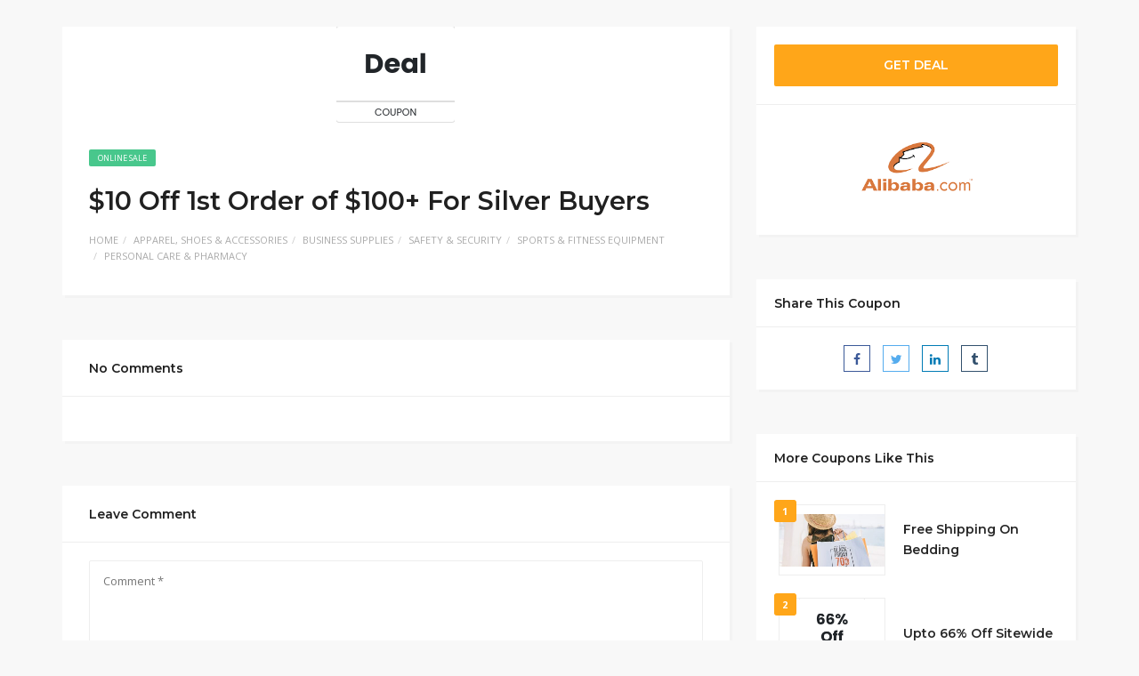

--- FILE ---
content_type: text/html; charset=UTF-8
request_url: https://shopondeals.co.uk/coupon/10-off-1st-order-of-100-for-silver-buyers/
body_size: 17142
content:
<!DOCTYPE html>
<html lang="en-GB" prefix="og: https://ogp.me/ns#">

	<head> <meta name="p:domain_verify" content="e34429fd4e77c3592a2118aaf1cc213f"/>
		<meta name='ir-site-verification-token' value='956925757'>
    
	
	<meta charset="UTF-8">
    <meta name="viewport" content="width=device-width, initial-scale=1, maximum-scale=1">
	
		<style>img:is([sizes="auto" i], [sizes^="auto," i]) { contain-intrinsic-size: 3000px 1500px }</style>
	
<!-- Search Engine Optimization by Rank Math - https://rankmath.com/ -->
<title>$10 Off 1st Order of $100+ For Silver Buyers - Shop on Deals</title>
<meta name="robots" content="follow, index, max-snippet:-1, max-video-preview:-1, max-image-preview:large"/>
<link rel="canonical" href="https://shopondeals.co.uk/coupon/10-off-1st-order-of-100-for-silver-buyers/" />
<meta property="og:locale" content="en_GB" />
<meta property="og:type" content="article" />
<meta property="og:title" content="$10 Off 1st Order of $100+ For Silver Buyers - Shop on Deals" />
<meta property="og:url" content="https://shopondeals.co.uk/coupon/10-off-1st-order-of-100-for-silver-buyers/" />
<meta property="og:site_name" content="Shop on Deals" />
<meta property="og:updated_time" content="2022-09-30T19:02:20+05:00" />
<meta name="twitter:card" content="summary_large_image" />
<meta name="twitter:title" content="$10 Off 1st Order of $100+ For Silver Buyers - Shop on Deals" />
<script type="application/ld+json" class="rank-math-schema">{"@context":"https://schema.org","@graph":[{"@type":"BreadcrumbList","@id":"https://shopondeals.co.uk/coupon/10-off-1st-order-of-100-for-silver-buyers/#breadcrumb","itemListElement":[{"@type":"ListItem","position":"1","item":{"@id":"https://shopondeals.co.uk","name":"Home"}},{"@type":"ListItem","position":"2","item":{"@id":"https://shopondeals.co.uk/coupon/","name":"Coupons"}},{"@type":"ListItem","position":"3","item":{"@id":"https://shopondeals.co.uk/coupon/10-off-1st-order-of-100-for-silver-buyers/","name":"$10 Off 1st Order of $100+ For Silver Buyers"}}]}]}</script>
<!-- /Rank Math WordPress SEO plugin -->

<link rel='dns-prefetch' href='//fonts.googleapis.com' />
<link rel='dns-prefetch' href='//www.googletagmanager.com' />
<link rel="alternate" type="application/rss+xml" title="Shop on Deals &raquo; Feed" href="https://shopondeals.co.uk/feed/" />
<link rel="alternate" type="application/rss+xml" title="Shop on Deals &raquo; Comments Feed" href="https://shopondeals.co.uk/comments/feed/" />
<link rel="alternate" type="application/rss+xml" title="Shop on Deals &raquo; $10 Off 1st Order of $100+ For Silver Buyers Comments Feed" href="https://shopondeals.co.uk/coupon/10-off-1st-order-of-100-for-silver-buyers/feed/" />
<script type="text/javascript">
/* <![CDATA[ */
window._wpemojiSettings = {"baseUrl":"https:\/\/s.w.org\/images\/core\/emoji\/15.1.0\/72x72\/","ext":".png","svgUrl":"https:\/\/s.w.org\/images\/core\/emoji\/15.1.0\/svg\/","svgExt":".svg","source":{"concatemoji":"https:\/\/shopondeals.co.uk\/wp-includes\/js\/wp-emoji-release.min.js?ver=6.8.1"}};
/*! This file is auto-generated */
!function(i,n){var o,s,e;function c(e){try{var t={supportTests:e,timestamp:(new Date).valueOf()};sessionStorage.setItem(o,JSON.stringify(t))}catch(e){}}function p(e,t,n){e.clearRect(0,0,e.canvas.width,e.canvas.height),e.fillText(t,0,0);var t=new Uint32Array(e.getImageData(0,0,e.canvas.width,e.canvas.height).data),r=(e.clearRect(0,0,e.canvas.width,e.canvas.height),e.fillText(n,0,0),new Uint32Array(e.getImageData(0,0,e.canvas.width,e.canvas.height).data));return t.every(function(e,t){return e===r[t]})}function u(e,t,n){switch(t){case"flag":return n(e,"\ud83c\udff3\ufe0f\u200d\u26a7\ufe0f","\ud83c\udff3\ufe0f\u200b\u26a7\ufe0f")?!1:!n(e,"\ud83c\uddfa\ud83c\uddf3","\ud83c\uddfa\u200b\ud83c\uddf3")&&!n(e,"\ud83c\udff4\udb40\udc67\udb40\udc62\udb40\udc65\udb40\udc6e\udb40\udc67\udb40\udc7f","\ud83c\udff4\u200b\udb40\udc67\u200b\udb40\udc62\u200b\udb40\udc65\u200b\udb40\udc6e\u200b\udb40\udc67\u200b\udb40\udc7f");case"emoji":return!n(e,"\ud83d\udc26\u200d\ud83d\udd25","\ud83d\udc26\u200b\ud83d\udd25")}return!1}function f(e,t,n){var r="undefined"!=typeof WorkerGlobalScope&&self instanceof WorkerGlobalScope?new OffscreenCanvas(300,150):i.createElement("canvas"),a=r.getContext("2d",{willReadFrequently:!0}),o=(a.textBaseline="top",a.font="600 32px Arial",{});return e.forEach(function(e){o[e]=t(a,e,n)}),o}function t(e){var t=i.createElement("script");t.src=e,t.defer=!0,i.head.appendChild(t)}"undefined"!=typeof Promise&&(o="wpEmojiSettingsSupports",s=["flag","emoji"],n.supports={everything:!0,everythingExceptFlag:!0},e=new Promise(function(e){i.addEventListener("DOMContentLoaded",e,{once:!0})}),new Promise(function(t){var n=function(){try{var e=JSON.parse(sessionStorage.getItem(o));if("object"==typeof e&&"number"==typeof e.timestamp&&(new Date).valueOf()<e.timestamp+604800&&"object"==typeof e.supportTests)return e.supportTests}catch(e){}return null}();if(!n){if("undefined"!=typeof Worker&&"undefined"!=typeof OffscreenCanvas&&"undefined"!=typeof URL&&URL.createObjectURL&&"undefined"!=typeof Blob)try{var e="postMessage("+f.toString()+"("+[JSON.stringify(s),u.toString(),p.toString()].join(",")+"));",r=new Blob([e],{type:"text/javascript"}),a=new Worker(URL.createObjectURL(r),{name:"wpTestEmojiSupports"});return void(a.onmessage=function(e){c(n=e.data),a.terminate(),t(n)})}catch(e){}c(n=f(s,u,p))}t(n)}).then(function(e){for(var t in e)n.supports[t]=e[t],n.supports.everything=n.supports.everything&&n.supports[t],"flag"!==t&&(n.supports.everythingExceptFlag=n.supports.everythingExceptFlag&&n.supports[t]);n.supports.everythingExceptFlag=n.supports.everythingExceptFlag&&!n.supports.flag,n.DOMReady=!1,n.readyCallback=function(){n.DOMReady=!0}}).then(function(){return e}).then(function(){var e;n.supports.everything||(n.readyCallback(),(e=n.source||{}).concatemoji?t(e.concatemoji):e.wpemoji&&e.twemoji&&(t(e.twemoji),t(e.wpemoji)))}))}((window,document),window._wpemojiSettings);
/* ]]> */
</script>
<style id='wp-emoji-styles-inline-css' type='text/css'>

	img.wp-smiley, img.emoji {
		display: inline !important;
		border: none !important;
		box-shadow: none !important;
		height: 1em !important;
		width: 1em !important;
		margin: 0 0.07em !important;
		vertical-align: -0.1em !important;
		background: none !important;
		padding: 0 !important;
	}
</style>
<link rel='stylesheet' id='wp-block-library-css' href='https://shopondeals.co.uk/wp-includes/css/dist/block-library/style.min.css?ver=6.8.1' type='text/css' media='all' />
<style id='classic-theme-styles-inline-css' type='text/css'>
/*! This file is auto-generated */
.wp-block-button__link{color:#fff;background-color:#32373c;border-radius:9999px;box-shadow:none;text-decoration:none;padding:calc(.667em + 2px) calc(1.333em + 2px);font-size:1.125em}.wp-block-file__button{background:#32373c;color:#fff;text-decoration:none}
</style>
<style id='global-styles-inline-css' type='text/css'>
:root{--wp--preset--aspect-ratio--square: 1;--wp--preset--aspect-ratio--4-3: 4/3;--wp--preset--aspect-ratio--3-4: 3/4;--wp--preset--aspect-ratio--3-2: 3/2;--wp--preset--aspect-ratio--2-3: 2/3;--wp--preset--aspect-ratio--16-9: 16/9;--wp--preset--aspect-ratio--9-16: 9/16;--wp--preset--color--black: #000000;--wp--preset--color--cyan-bluish-gray: #abb8c3;--wp--preset--color--white: #ffffff;--wp--preset--color--pale-pink: #f78da7;--wp--preset--color--vivid-red: #cf2e2e;--wp--preset--color--luminous-vivid-orange: #ff6900;--wp--preset--color--luminous-vivid-amber: #fcb900;--wp--preset--color--light-green-cyan: #7bdcb5;--wp--preset--color--vivid-green-cyan: #00d084;--wp--preset--color--pale-cyan-blue: #8ed1fc;--wp--preset--color--vivid-cyan-blue: #0693e3;--wp--preset--color--vivid-purple: #9b51e0;--wp--preset--gradient--vivid-cyan-blue-to-vivid-purple: linear-gradient(135deg,rgba(6,147,227,1) 0%,rgb(155,81,224) 100%);--wp--preset--gradient--light-green-cyan-to-vivid-green-cyan: linear-gradient(135deg,rgb(122,220,180) 0%,rgb(0,208,130) 100%);--wp--preset--gradient--luminous-vivid-amber-to-luminous-vivid-orange: linear-gradient(135deg,rgba(252,185,0,1) 0%,rgba(255,105,0,1) 100%);--wp--preset--gradient--luminous-vivid-orange-to-vivid-red: linear-gradient(135deg,rgba(255,105,0,1) 0%,rgb(207,46,46) 100%);--wp--preset--gradient--very-light-gray-to-cyan-bluish-gray: linear-gradient(135deg,rgb(238,238,238) 0%,rgb(169,184,195) 100%);--wp--preset--gradient--cool-to-warm-spectrum: linear-gradient(135deg,rgb(74,234,220) 0%,rgb(151,120,209) 20%,rgb(207,42,186) 40%,rgb(238,44,130) 60%,rgb(251,105,98) 80%,rgb(254,248,76) 100%);--wp--preset--gradient--blush-light-purple: linear-gradient(135deg,rgb(255,206,236) 0%,rgb(152,150,240) 100%);--wp--preset--gradient--blush-bordeaux: linear-gradient(135deg,rgb(254,205,165) 0%,rgb(254,45,45) 50%,rgb(107,0,62) 100%);--wp--preset--gradient--luminous-dusk: linear-gradient(135deg,rgb(255,203,112) 0%,rgb(199,81,192) 50%,rgb(65,88,208) 100%);--wp--preset--gradient--pale-ocean: linear-gradient(135deg,rgb(255,245,203) 0%,rgb(182,227,212) 50%,rgb(51,167,181) 100%);--wp--preset--gradient--electric-grass: linear-gradient(135deg,rgb(202,248,128) 0%,rgb(113,206,126) 100%);--wp--preset--gradient--midnight: linear-gradient(135deg,rgb(2,3,129) 0%,rgb(40,116,252) 100%);--wp--preset--font-size--small: 13px;--wp--preset--font-size--medium: 20px;--wp--preset--font-size--large: 36px;--wp--preset--font-size--x-large: 42px;--wp--preset--spacing--20: 0.44rem;--wp--preset--spacing--30: 0.67rem;--wp--preset--spacing--40: 1rem;--wp--preset--spacing--50: 1.5rem;--wp--preset--spacing--60: 2.25rem;--wp--preset--spacing--70: 3.38rem;--wp--preset--spacing--80: 5.06rem;--wp--preset--shadow--natural: 6px 6px 9px rgba(0, 0, 0, 0.2);--wp--preset--shadow--deep: 12px 12px 50px rgba(0, 0, 0, 0.4);--wp--preset--shadow--sharp: 6px 6px 0px rgba(0, 0, 0, 0.2);--wp--preset--shadow--outlined: 6px 6px 0px -3px rgba(255, 255, 255, 1), 6px 6px rgba(0, 0, 0, 1);--wp--preset--shadow--crisp: 6px 6px 0px rgba(0, 0, 0, 1);}:where(.is-layout-flex){gap: 0.5em;}:where(.is-layout-grid){gap: 0.5em;}body .is-layout-flex{display: flex;}.is-layout-flex{flex-wrap: wrap;align-items: center;}.is-layout-flex > :is(*, div){margin: 0;}body .is-layout-grid{display: grid;}.is-layout-grid > :is(*, div){margin: 0;}:where(.wp-block-columns.is-layout-flex){gap: 2em;}:where(.wp-block-columns.is-layout-grid){gap: 2em;}:where(.wp-block-post-template.is-layout-flex){gap: 1.25em;}:where(.wp-block-post-template.is-layout-grid){gap: 1.25em;}.has-black-color{color: var(--wp--preset--color--black) !important;}.has-cyan-bluish-gray-color{color: var(--wp--preset--color--cyan-bluish-gray) !important;}.has-white-color{color: var(--wp--preset--color--white) !important;}.has-pale-pink-color{color: var(--wp--preset--color--pale-pink) !important;}.has-vivid-red-color{color: var(--wp--preset--color--vivid-red) !important;}.has-luminous-vivid-orange-color{color: var(--wp--preset--color--luminous-vivid-orange) !important;}.has-luminous-vivid-amber-color{color: var(--wp--preset--color--luminous-vivid-amber) !important;}.has-light-green-cyan-color{color: var(--wp--preset--color--light-green-cyan) !important;}.has-vivid-green-cyan-color{color: var(--wp--preset--color--vivid-green-cyan) !important;}.has-pale-cyan-blue-color{color: var(--wp--preset--color--pale-cyan-blue) !important;}.has-vivid-cyan-blue-color{color: var(--wp--preset--color--vivid-cyan-blue) !important;}.has-vivid-purple-color{color: var(--wp--preset--color--vivid-purple) !important;}.has-black-background-color{background-color: var(--wp--preset--color--black) !important;}.has-cyan-bluish-gray-background-color{background-color: var(--wp--preset--color--cyan-bluish-gray) !important;}.has-white-background-color{background-color: var(--wp--preset--color--white) !important;}.has-pale-pink-background-color{background-color: var(--wp--preset--color--pale-pink) !important;}.has-vivid-red-background-color{background-color: var(--wp--preset--color--vivid-red) !important;}.has-luminous-vivid-orange-background-color{background-color: var(--wp--preset--color--luminous-vivid-orange) !important;}.has-luminous-vivid-amber-background-color{background-color: var(--wp--preset--color--luminous-vivid-amber) !important;}.has-light-green-cyan-background-color{background-color: var(--wp--preset--color--light-green-cyan) !important;}.has-vivid-green-cyan-background-color{background-color: var(--wp--preset--color--vivid-green-cyan) !important;}.has-pale-cyan-blue-background-color{background-color: var(--wp--preset--color--pale-cyan-blue) !important;}.has-vivid-cyan-blue-background-color{background-color: var(--wp--preset--color--vivid-cyan-blue) !important;}.has-vivid-purple-background-color{background-color: var(--wp--preset--color--vivid-purple) !important;}.has-black-border-color{border-color: var(--wp--preset--color--black) !important;}.has-cyan-bluish-gray-border-color{border-color: var(--wp--preset--color--cyan-bluish-gray) !important;}.has-white-border-color{border-color: var(--wp--preset--color--white) !important;}.has-pale-pink-border-color{border-color: var(--wp--preset--color--pale-pink) !important;}.has-vivid-red-border-color{border-color: var(--wp--preset--color--vivid-red) !important;}.has-luminous-vivid-orange-border-color{border-color: var(--wp--preset--color--luminous-vivid-orange) !important;}.has-luminous-vivid-amber-border-color{border-color: var(--wp--preset--color--luminous-vivid-amber) !important;}.has-light-green-cyan-border-color{border-color: var(--wp--preset--color--light-green-cyan) !important;}.has-vivid-green-cyan-border-color{border-color: var(--wp--preset--color--vivid-green-cyan) !important;}.has-pale-cyan-blue-border-color{border-color: var(--wp--preset--color--pale-cyan-blue) !important;}.has-vivid-cyan-blue-border-color{border-color: var(--wp--preset--color--vivid-cyan-blue) !important;}.has-vivid-purple-border-color{border-color: var(--wp--preset--color--vivid-purple) !important;}.has-vivid-cyan-blue-to-vivid-purple-gradient-background{background: var(--wp--preset--gradient--vivid-cyan-blue-to-vivid-purple) !important;}.has-light-green-cyan-to-vivid-green-cyan-gradient-background{background: var(--wp--preset--gradient--light-green-cyan-to-vivid-green-cyan) !important;}.has-luminous-vivid-amber-to-luminous-vivid-orange-gradient-background{background: var(--wp--preset--gradient--luminous-vivid-amber-to-luminous-vivid-orange) !important;}.has-luminous-vivid-orange-to-vivid-red-gradient-background{background: var(--wp--preset--gradient--luminous-vivid-orange-to-vivid-red) !important;}.has-very-light-gray-to-cyan-bluish-gray-gradient-background{background: var(--wp--preset--gradient--very-light-gray-to-cyan-bluish-gray) !important;}.has-cool-to-warm-spectrum-gradient-background{background: var(--wp--preset--gradient--cool-to-warm-spectrum) !important;}.has-blush-light-purple-gradient-background{background: var(--wp--preset--gradient--blush-light-purple) !important;}.has-blush-bordeaux-gradient-background{background: var(--wp--preset--gradient--blush-bordeaux) !important;}.has-luminous-dusk-gradient-background{background: var(--wp--preset--gradient--luminous-dusk) !important;}.has-pale-ocean-gradient-background{background: var(--wp--preset--gradient--pale-ocean) !important;}.has-electric-grass-gradient-background{background: var(--wp--preset--gradient--electric-grass) !important;}.has-midnight-gradient-background{background: var(--wp--preset--gradient--midnight) !important;}.has-small-font-size{font-size: var(--wp--preset--font-size--small) !important;}.has-medium-font-size{font-size: var(--wp--preset--font-size--medium) !important;}.has-large-font-size{font-size: var(--wp--preset--font-size--large) !important;}.has-x-large-font-size{font-size: var(--wp--preset--font-size--x-large) !important;}
:where(.wp-block-post-template.is-layout-flex){gap: 1.25em;}:where(.wp-block-post-template.is-layout-grid){gap: 1.25em;}
:where(.wp-block-columns.is-layout-flex){gap: 2em;}:where(.wp-block-columns.is-layout-grid){gap: 2em;}
:root :where(.wp-block-pullquote){font-size: 1.5em;line-height: 1.6;}
</style>
<link rel='stylesheet' id='wp-components-css' href='https://shopondeals.co.uk/wp-includes/css/dist/components/style.min.css?ver=6.8.1' type='text/css' media='all' />
<link rel='stylesheet' id='godaddy-styles-css' href='https://shopondeals.co.uk/wp-content/plugins/coblocks/includes/Dependencies/GoDaddy/Styles/build/latest.css?ver=2.0.2' type='text/css' media='all' />
<link rel='stylesheet' id='bootstrap-css' href='https://shopondeals.co.uk/wp-content/themes/couponis/css/bootstrap.min.css?ver=6.8.1' type='text/css' media='all' />
<link rel='stylesheet' id='font-awesome-css' href='https://shopondeals.co.uk/wp-content/plugins/elementor/assets/lib/font-awesome/css/font-awesome.min.css?ver=4.7.0' type='text/css' media='all' />
<link rel='stylesheet' id='simple-line-icons-css' href='https://shopondeals.co.uk/wp-content/themes/couponis/css/simple-line-icons.css?ver=6.8.1' type='text/css' media='all' />
<link rel='stylesheet' id='magnific-popup-css' href='https://shopondeals.co.uk/wp-content/themes/couponis/css/magnific-popup.css?ver=6.8.1' type='text/css' media='all' />
<link rel='stylesheet' id='select2-css' href='https://shopondeals.co.uk/wp-content/themes/couponis/css/select2.min.css?ver=6.8.1' type='text/css' media='all' />
<link rel='stylesheet' id='couponis-fonts-css' href='//fonts.googleapis.com/css?family=Open+Sans%3A400%2C700%7CMontserrat%3A600%2C600%7CRoboto%3A500%26subset%3Dall&#038;ver=1.0.0' type='text/css' media='all' />
<link rel='stylesheet' id='couponis-style-css' href='https://shopondeals.co.uk/wp-content/themes/couponis/style.css?ver=6.8.1' type='text/css' media='all' />
<style id='couponis-style-inline-css' type='text/css'>

/* BODY */
body[class*=" "]{
	font-family: "Open Sans", sans-serif;
	color: #484848;
	font-weight: 400;
	font-size: 14px;
	line-height: 1.7;
}

body .elementor-widget-tabs .elementor-tab-title,
body .elementor-widget-tabs .elementor-tab-title a,
body .elementor-widget-tabs .elementor-tab-title.elementor-active, 
body .elementor-widget-tabs .elementor-tab-title.elementor-active a{
	font-family: "Open Sans", sans-serif;
	font-size: 14px;
	line-height: 1.7;
}


a, a:visited{
	color: #272727;
}


a:hover, a:focus, a:active, body .blog-item-title a:hover, .infobox-content a:hover,
.blog-item-meta a:hover,
.leading-icon,
.single-expire,
.navbar-default .navbar-nav .open .dropdown-menu > li > a:hover,
.navbar-default .navbar-nav .open > a, 
.navbar-default .navbar-nav .open > a:hover, 
.navbar-default .navbar-nav .open > a:focus,
.navbar-default .navbar-nav li a:hover,
.navbar-default .navbar-nav li.current_page_ancestor > a,
.navbar-default .navbar-nav li.current_page_ancestor > a:visited,
.navbar-default .navbar-nav li.current_page_item > a,
.navbar-default .navbar-nav li.current_page_item > a:visited,
.navbar-toggle,
.special-action a,
.widget_widget_categories li:hover i,
.footer-subscribe i.icon-envelope,
.copyrights a:hover,
.error404 .icon-compass,
.image-loader,
.categories-list li:hover i,
.categories-carousel-list .owl-item i,
.save-store:hover,
.save-store.added:active,
.save-store.added,
.category-icon,
.coupon-box h4:hover,
.show-hide-more,
.save-coupon.added,
body .kc_tabs_nav > li > a:hover,
body .kc_tabs_nav > .ui-tabs-active,
body .kc_tabs_nav > .ui-tabs-active:hover,
body .kc_tabs_nav > .ui-tabs-active > a,
body .kc_tabs_nav > .ui-tabs-active > a:hover,
.category-block i,
.listing-style.active,
.letter-title h3,
.ui-state-hover, 
.ui-widget-content .ui-state-hover, 
.ui-widget-header .ui-state-hover, 
.ui-state-focus, 
.ui-widget-content .ui-state-focus, 
.ui-widget-header .ui-state-focus,
.ui-state-hover .ui-icon:before, 
.ui-widget-content .ui-state-hover .ui-icon:before, 
.ui-widget-header .ui-state-hover .ui-icon:before, 
.ui-state-focus .ui-icon:before, 
.ui-widget-content .ui-state-focus .ui-icon:before, 
.ui-widget-header .ui-state-focus .ui-icon:before,
.ui-datepicker-next .ui-icon:hover:before
{
	color: #1ab1b7;
}

.widget-title:after,
a.search-type:hover,
a.search-type.type-added,
.widget_widget_stores a:hover,
.stores-carousel-list .owl-item:hover a,
.categories-carousel-list .owl-item:hover a,
.store-logo:hover,
.coupon-image:hover,
.owl-dot.active
{
	border-color: #1ab1b7;
}

.styled-checkbox.active label:after,
.styled-checkbox input:checked + label:after,
.styled-radio.active label:after,
.styled-radio input:checked + label:after,
.form-submit #submit,
.form-submit a,
.tagcloud a, .btn, a.btn,
.blog-item-meta:before,
.main-search a,
.pagination a:hover, 
.pagination > span,
a.visit-store,
.tax-coupon-category .category-icon-wrap,
.nav.nav-tabs > li > a:hover,
.nav.nav-tabs > li.active > a, 
.nav.nav-tabs > li.active > a:hover, 
.nav.nav-tabs > li.active > a:focus,
.nav.nav-tabs > li.active > a:active,
.category-block:hover .white-block,
.ui-state-active, .ui-widget-content .ui-state-active, .ui-widget-header .ui-state-active,
.ui-widget-content.ui-slider-horizontal .ui-state-active,
.ui-datepicker .ui-datepicker-buttonpane button:hover
{
	background-color: #1ab1b7;
	color: #fff;
}

.online-sale{
	background-color: #48c78c;
	color: #fff;
}

.exclusive{
	background-color: #1ab1b7;
	color: #fff;
}

.online-code{
	background-color: #c2c748;
	color: #fff;
}

.in-store-code{
	background-color: #5f93ce;
	color: #fff;
}

.coupon-code-modal,
.coupon-action-button.header-alike{
	border-color: #FFA619;
}

.code-text,
.code-text-full,
a.coupon-code-modal, a.coupon-code-modal:visited, a.coupon-code-modal:hover, a.coupon-code-modal:focus, a.coupon-code-modal:focus:active,
.similar-badge{
	background-color: #FFA619;
	color: #fff;
}

.top-header{
	background-color: #000000;
}

.header-categories a{
	color: #bbb;
}

.header-categories a:hover{
	color: #eee;
}

.main-search input, .main-search input:focus, .main-search input:active, .main-search input:focus:active{
	background: ;
}

.navbar-default .navbar-nav .open .dropdown-menu > li > a,
.navbar-default .navbar-nav li a{
	font-size: 14px;
	font-weight: 600;
	font-family: 'Montserrat', sans-serif;
}

h1, h2, h3, h4, h5, h6{
	color: #202020;
}

h1, h2, h3, h4, h5, h6, .header-alike, .continue-read{
	font-weight: 600;
	font-family: 'Montserrat', sans-serif;	
}

.continue-read{
	font-weight: 600;
}

h1{
	font-size: 2.6179em;
	line-height: 1.4;
}

h2{
	font-size: 2.0581em;
	line-height: 1.4;
}

h3{
	font-size: 1.618em;
	line-height: 1.4;
}

h4{
	font-size: 1.272em;
	line-height: 1.4;
}

h5{
	font-size: 1em;
	line-height: 1.4;
}

h6{
	font-size: 0.7862em;
	line-height: 1.4;
}

.copyrights a,
.copyrights{
	color: #bbb;
	background: #202020;
}

.copyrights a:hover{
	color: #1ab1b7;
}

.taxonomy-header .store-logo{
    padding-bottom: 50%;
}
</style>
<script type="text/javascript" src="https://shopondeals.co.uk/wp-includes/js/jquery/jquery.min.js?ver=3.7.1" id="jquery-core-js"></script>
<script type="text/javascript" src="https://shopondeals.co.uk/wp-includes/js/jquery/jquery-migrate.min.js?ver=3.4.1" id="jquery-migrate-js"></script>
<link rel="https://api.w.org/" href="https://shopondeals.co.uk/wp-json/" /><link rel="alternate" title="JSON" type="application/json" href="https://shopondeals.co.uk/wp-json/wp/v2/coupon/3702" /><link rel="EditURI" type="application/rsd+xml" title="RSD" href="https://shopondeals.co.uk/xmlrpc.php?rsd" />
<link rel='shortlink' href='https://shopondeals.co.uk/?p=3702' />
<link rel="alternate" title="oEmbed (JSON)" type="application/json+oembed" href="https://shopondeals.co.uk/wp-json/oembed/1.0/embed?url=https%3A%2F%2Fshopondeals.co.uk%2Fcoupon%2F10-off-1st-order-of-100-for-silver-buyers%2F" />
<link rel="alternate" title="oEmbed (XML)" type="text/xml+oembed" href="https://shopondeals.co.uk/wp-json/oembed/1.0/embed?url=https%3A%2F%2Fshopondeals.co.uk%2Fcoupon%2F10-off-1st-order-of-100-for-silver-buyers%2F&#038;format=xml" />
<meta name="generator" content="Redux 4.5.10" /><meta name="generator" content="Site Kit by Google 1.168.0" /><!-- Meta Pixel Code -->
<script>
!function(f,b,e,v,n,t,s)
{if(f.fbq)return;n=f.fbq=function(){n.callMethod?
n.callMethod.apply(n,arguments):n.queue.push(arguments)};
if(!f._fbq)f._fbq=n;n.push=n;n.loaded=!0;n.version='2.0';
n.queue=[];t=b.createElement(e);t.async=!0;
t.src=v;s=b.getElementsByTagName(e)[0];
s.parentNode.insertBefore(t,s)}(window, document,'script',
'https://connect.facebook.net/en_US/fbevents.js');
fbq('init', '659690195983013');
fbq('track', 'PageView');
</script>
<noscript><img height="1" width="1" style="display:none"
src="https://www.facebook.com/tr?id=659690195983013&ev=PageView&noscript=1"
/></noscript>
<!-- End Meta Pixel Code --><meta name="generator" content="Elementor 3.34.2; features: additional_custom_breakpoints; settings: css_print_method-external, google_font-enabled, font_display-auto">
			<style>
				.e-con.e-parent:nth-of-type(n+4):not(.e-lazyloaded):not(.e-no-lazyload),
				.e-con.e-parent:nth-of-type(n+4):not(.e-lazyloaded):not(.e-no-lazyload) * {
					background-image: none !important;
				}
				@media screen and (max-height: 1024px) {
					.e-con.e-parent:nth-of-type(n+3):not(.e-lazyloaded):not(.e-no-lazyload),
					.e-con.e-parent:nth-of-type(n+3):not(.e-lazyloaded):not(.e-no-lazyload) * {
						background-image: none !important;
					}
				}
				@media screen and (max-height: 640px) {
					.e-con.e-parent:nth-of-type(n+2):not(.e-lazyloaded):not(.e-no-lazyload),
					.e-con.e-parent:nth-of-type(n+2):not(.e-lazyloaded):not(.e-no-lazyload) * {
						background-image: none !important;
					}
				}
			</style>
			<script type="text/javascript" id="google_gtagjs" src="https://www.googletagmanager.com/gtag/js?id=G-5RRCJJRVYM" async="async"></script>
<script type="text/javascript" id="google_gtagjs-inline">
/* <![CDATA[ */
window.dataLayer = window.dataLayer || [];function gtag(){dataLayer.push(arguments);}gtag('js', new Date());gtag('config', 'G-5RRCJJRVYM', {} );
/* ]]> */
</script>
<link rel="icon" href="https://shopondeals.co.uk/wp-content/uploads/2022/05/cropped-Screenshot-2022-05-23-at-14-50-21-Logo-Maker-Used-By-2.3-Million-Startups-32x32.png" sizes="32x32" />
<link rel="icon" href="https://shopondeals.co.uk/wp-content/uploads/2022/05/cropped-Screenshot-2022-05-23-at-14-50-21-Logo-Maker-Used-By-2.3-Million-Startups-192x192.png" sizes="192x192" />
<link rel="apple-touch-icon" href="https://shopondeals.co.uk/wp-content/uploads/2022/05/cropped-Screenshot-2022-05-23-at-14-50-21-Logo-Maker-Used-By-2.3-Million-Startups-180x180.png" />
<meta name="msapplication-TileImage" content="https://shopondeals.co.uk/wp-content/uploads/2022/05/cropped-Screenshot-2022-05-23-at-14-50-21-Logo-Maker-Used-By-2.3-Million-Startups-270x270.png" />
		<style type="text/css" id="wp-custom-css">
			body:not(.home) header {
    display: none;
}
		</style>
			
	<meta name="verify-admitad" content="dfe3c88996" />
	
<!-- Google tag (gtag.js) -->
<script async src="https://www.googletagmanager.com/gtag/js?id=G-5RRCJJRVYM"></script>
<script>
  window.dataLayer = window.dataLayer || [];
  function gtag(){dataLayer.push(arguments);}
  gtag('js', new Date());

  gtag('config', 'G-5RRCJJRVYM');
</script>

		<!-- Google Tag Manager -->
<script>(function(w,d,s,l,i){w[l]=w[l]||[];w[l].push({'gtm.start':
new Date().getTime(),event:'gtm.js'});var f=d.getElementsByTagName(s)[0],
j=d.createElement(s),dl=l!='dataLayer'?'&l='+l:'';j.async=true;j.src=
'https://www.googletagmanager.com/gtm.js?id='+i+dl;f.parentNode.insertBefore(j,f);
})(window,document,'script','dataLayer','GTM-T5GFBKTG');</script>
<!-- End Google Tag Manager -->
	
</head>
<body class="wp-singular coupon-template-default single single-coupon postid-3702 wp-theme-couponis elementor-default elementor-kit-6">
<!-- Google Tag Manager (noscript) -->
<noscript><iframe src="https://www.googletagmanager.com/ns.html?id=GTM-T5GFBKTG"
height="0" width="0" style="display:none;visibility:hidden"></iframe></noscript>
<!-- End Google Tag Manager (noscript) -->

<!-- ==================================================================================================================================
TOP BAR
======================================================================================================================================= -->
<header>
	<div class="top-header">
		<div class="container">
			<div class="flex-wrap flex-always">
				<div class="flex-left">
					<a href="https://shopondeals.co.uk/" class="logo">
					<img width="371" height="79" src="https://shopondeals.co.uk/wp-content/uploads/2022/05/sodlogo2.png" class="attachment-full size-full" alt="" decoding="async" srcset="https://shopondeals.co.uk/wp-content/uploads/2022/05/sodlogo2.png 371w, https://shopondeals.co.uk/wp-content/uploads/2022/05/sodlogo2-300x64.png 300w, https://shopondeals.co.uk/wp-content/uploads/2022/05/sodlogo2-150x32.png 150w" sizes="(max-width: 371px) 100vw, 371px" />					</a>
				</div>
								<div class="flex-right">
					<form class="main-search" method="GET" action="https://shopondeals.co.uk/browse-coupons/">
						<input type="text" name="keyword" class="form-control" placeholder="I want coupons for...">
						<a href="javascript:;" class="submit-form">Search</a>
					</form>
				</div>
							</div>
		</div>
	</div>
	<div class="navigation">
		<div class="container">
			<div class="flex-wrap flex-always">
				<div class="flex-left">
					<a class="navbar-toggle button-white menu" data-toggle="collapse" data-target=".navigation:not(.sticky-nav) .navbar-collapse">
						<i class="icon-menu"></i>
					</a>
					<div class="nav-copy">
						<div class="navbar navbar-default" role="navigation">
							<div class="collapse navbar-collapse">
								<ul class="nav navbar-nav">
									<li id="menu-item-131" class="menu-item menu-item-type-post_type menu-item-object-page menu-item-home menu-item-131"><a title="Home" href="https://shopondeals.co.uk/">Home</a></li>
<li id="menu-item-132" class="menu-item menu-item-type-post_type menu-item-object-page menu-item-132"><a title="Browse Coupons" href="https://shopondeals.co.uk/browse-coupons/">Browse Coupons</a></li>
<li id="menu-item-134" class="menu-item menu-item-type-post_type menu-item-object-page menu-item-134"><a title="Stores" href="https://shopondeals.co.uk/stores/">Stores</a></li>
<li id="menu-item-133" class="menu-item menu-item-type-post_type menu-item-object-page menu-item-133"><a title="Categories" href="https://shopondeals.co.uk/categories/">Categories</a></li>
<li id="menu-item-136" class="menu-item menu-item-type-post_type menu-item-object-page current_page_parent menu-item-136"><a title="Blog" href="https://shopondeals.co.uk/blog/">Blog</a></li>

								</ul>
							</div>
						</div>
					</div>
				</div>
							</div>
			<div class="nav-paste">
			</div>
		</div>
	</div>
</header>

<main>
	<div class="container single-arrangement-right">
		<div class="row">

			
			<div class="col-sm-8">
				<div class="white-block content-wrap">

											<div class="white-block-media">
							<img width="133" height="108" src="https://shopondeals.co.uk/wp-content/uploads/2022/09/deal-29.png" class="attachment-post-thumbnail size-post-thumbnail wp-post-image" alt="deal 29 $10 Off 1st Order of $100+ For Silver Buyers" decoding="async">						</div>
					
					<div class="white-block-single-content">

						<div class="single-badges">
							<span class="badges online-sale">online sale</span>						</div>

						<h1 class="blog-item-title h2-size">$10 Off 1st Order of $100+ For Silver Buyers</h1>


						<ul class="list-unstyled featured-bottom-meta flex-wrap no-margin flex-always">
							<ul class="breadcrumb"><li><a href="https://shopondeals.co.uk/">Home</a></li><li><a href="https://shopondeals.co.uk/coupon-category/apparel-shoes-accessories/">Apparel, Shoes &amp; Accessories</a></li><li><a href="https://shopondeals.co.uk/coupon-category/business-supplies/">Business Supplies</a></li><li><a href="https://shopondeals.co.uk/coupon-category/safety-security/">Safety &amp; Security</a></li><li><a href="https://shopondeals.co.uk/coupon-category/sports-fitness-equipment/">Sports &amp; Fitness equipment</a></li><li><a href="https://shopondeals.co.uk/coupon-category/personal-care-pharmacy/">Personal Care &amp; Pharmacy</a></li></ul>						</ul>					

						<div class="post-content clearfix">
								
						</div>
					</div>

				</div>

				<div id="comments">
				<div class="white-block">
			<div class="white-block-single-content">

				<!-- title -->
				<div class="widget-title">
					<h4>No Comments</h4>
				</div>
				<!--.title -->
		
				<!-- comments -->
				<div class="comment-content comments">
									</div>
				<!-- .comments -->
		
				<!-- comments pagination -->
								<!-- .comments pagination -->
			</div>
		</div>
		<div class="white-block">
		<div class="white-block-single-content">

			<div class="widget-title">
				<h4>Leave Comment</h4>
			</div>

			<div id="contact_form">
					<div id="respond" class="comment-respond">
		<h3 id="reply-title" class="comment-reply-title"> <small><a rel="nofollow" id="cancel-comment-reply-link" href="/coupon/10-off-1st-order-of-100-for-silver-buyers/#respond" style="display:none;">or cancel reply</a></small></h3><form action="https://shopondeals.co.uk/wp-comments-post.php" method="post" id="commentform" class="comment-form" novalidate><div class="form-group has-feedback">
												<textarea rows="10" cols="100" class="form-control" id="comment" name="comment" placeholder="Comment *"></textarea>															
											</div><div class="row"><div class="col-sm-4"><div class="form-group has-feedback">
																<input type="text" class="form-control" id="name" name="author" placeholder="Name *">
															</div></div>
<div class="col-sm-4"><div class="form-group has-feedback">
																<input type="text" class="form-control" id="email" name="email" placeholder="Email *">
															</div></div>
<div class="col-sm-4"><div class="form-group has-feedback">
																<input type="text" class="form-control" id="url" name="url" placeholder="Website">
															</div></div></div>
<p class="comment-form-cookies-consent"><input id="wp-comment-cookies-consent" name="wp-comment-cookies-consent" type="checkbox" value="yes" /> <label for="wp-comment-cookies-consent">Save my name, email, and website in this browser for the next time I comment.</label></p>
<p class="form-submit"><input name="submit" type="submit" id="submit" class="submit" value="Send Comment" /> <input type='hidden' name='comment_post_ID' value='3702' id='comment_post_ID' />
<input type='hidden' name='comment_parent' id='comment_parent' value='0' />
</p><p style="display: none !important;" class="akismet-fields-container" data-prefix="ak_"><label>&#916;<textarea name="ak_hp_textarea" cols="45" rows="8" maxlength="100"></textarea></label><input type="hidden" id="ak_js_1" name="ak_js" value="20"/><script>document.getElementById( "ak_js_1" ).setAttribute( "value", ( new Date() ).getTime() );</script></p></form>	</div><!-- #respond -->
				</div>
		</div>
	</div>
</div>

			</div>

			<div class="col-sm-4">
	<div class="white-block coupon-info">
		<ul class="list-unstyled no-margin">
			<li>
				<a class="coupon-action-button header-alike" href="/coupon/10-off-1st-order-of-100-for-silver-buyers/#o-3702" data-affiliate="https://shopondeals.co.uk/?cout=3702" target="_blank" rel="nofollow"><span class="code-text-full">GET DEAL</span></a>			</li>
									<li class="coupon-store text-center">
				<a href="https://shopondeals.co.uk/coupon-store/ali-baba/" class="coupon-image"><img width="225" height="225" src="https://shopondeals.co.uk/wp-content/uploads/2022/06/alibaba.png" class="attachment-full size-full" alt="" decoding="async" srcset="https://shopondeals.co.uk/wp-content/uploads/2022/06/alibaba.png 225w, https://shopondeals.co.uk/wp-content/uploads/2022/06/alibaba-150x150.png 150w, https://shopondeals.co.uk/wp-content/uploads/2022/06/alibaba-140x140.png 140w, https://shopondeals.co.uk/wp-content/uploads/2022/06/alibaba-60x60.png 60w" sizes="(max-width: 225px) 100vw, 225px" /></a>			</li>
		</ul>

		
	</div>

			<div class="widget white-block single-share">
			<div class="white-block-content">
				<div class="widget-title">
					<h4>Share This Coupon</h4>
				</div>
					<div class="post-share">
		<a href="https://www.facebook.com/sharer/sharer.php?u=https%3A%2F%2Fshopondeals.co.uk%2Fcoupon%2F10-off-1st-order-of-100-for-silver-buyers%2F" class="share facebook" target="_blank" title="Share on Facebook"><i class="fa fa-facebook fa-fw"></i></a>
		<a href="http://twitter.com/intent/tweet?source=Shop on Deals&amp;text=https%3A%2F%2Fshopondeals.co.uk%2Fcoupon%2F10-off-1st-order-of-100-for-silver-buyers%2F" class="share twitter" target="_blank" title="Share on Twitter"><i class="fa fa-twitter fa-fw"></i></a>
		<a href="http://www.linkedin.com/shareArticle?mini=true&amp;url=https%3A%2F%2Fshopondeals.co.uk%2Fcoupon%2F10-off-1st-order-of-100-for-silver-buyers%2F&amp;title=%2410%20Off%201st%20Order%20of%20%24100%2B%20For%20Silver%20Buyers&amp;source=Shop on Deals" class="share linkedin" target="_blank" title="Share on LinkedIn"><i class="fa fa-linkedin fa-fw"></i></a>
		<a href="http://www.tumblr.com/share/link?url=https%3A%2F%2Fshopondeals.co.uk%2Fcoupon%2F10-off-1st-order-of-100-for-silver-buyers%2F&amp;name=%2410%20Off%201st%20Order%20of%20%24100%2B%20For%20Silver%20Buyers" class="share tumblr" target="_blank" title="Share on Tumblr"><i class="fa fa-tumblr fa-fw"></i></a>
	</div>
				</div>
		</div>
	
				<div class="widget white-block clearfix widget_widget_latest_coupons similar-coupons">
				<div class="white-block-content">
					<div class="widget-title">
						<h4>More Coupons Like This</h4>
					</div>
					<ul class="list-unstyled list-inline">
													<li>
								<div class="similar-badge">1</div>
								<div class="flex-wrap">
									<a href="https://shopondeals.co.uk/coupon/free-shipping-on-bedding-curtains/" class="coupon-image"><img width="360" height="180" src="https://shopondeals.co.uk/wp-content/uploads/2022/05/c-3-750x500-1-360x180.jpg" class="attachment-couponis-grid size-couponis-grid wp-post-image" alt="c 3 750x500 1 Free Shipping On Bedding" decoding="async"></a>									<a href="https://shopondeals.co.uk/coupon/free-shipping-on-bedding-curtains/" class="continue-read">Free Shipping On Bedding</a>
								</div>
							</li>
														<li>
								<div class="similar-badge">2</div>
								<div class="flex-wrap">
									<a href="https://shopondeals.co.uk/coupon/upto-66-off-sitewide/" class="coupon-image"><img width="133" height="140" src="https://shopondeals.co.uk/wp-content/uploads/2022/05/66.png" class="attachment-couponis-grid size-couponis-grid wp-post-image" alt="66 Upto 66% Off Sitewide" decoding="async"></a>									<a href="https://shopondeals.co.uk/coupon/upto-66-off-sitewide/" class="continue-read">Upto 66% Off Sitewide</a>
								</div>
							</li>
														<li>
								<div class="similar-badge">3</div>
								<div class="flex-wrap">
									<a href="https://shopondeals.co.uk/coupon/20-off-on-entire-order/" class="coupon-image"><img width="133" height="142" src="https://shopondeals.co.uk/wp-content/uploads/2022/05/20.png" class="attachment-couponis-grid size-couponis-grid wp-post-image" alt="20 20% Off on Entire Order" decoding="async"></a>									<a href="https://shopondeals.co.uk/coupon/20-off-on-entire-order/" class="continue-read">20% Off on Entire Order</a>
								</div>
							</li>
														<li>
								<div class="similar-badge">4</div>
								<div class="flex-wrap">
									<a href="https://shopondeals.co.uk/coupon/upto-66-off-sitewide-2/" class="coupon-image"><img width="133" height="140" src="https://shopondeals.co.uk/wp-content/uploads/2022/05/66-1.png" class="attachment-couponis-grid size-couponis-grid wp-post-image" alt="66 1 Upto 66% Off Sitewide" decoding="async"></a>									<a href="https://shopondeals.co.uk/coupon/upto-66-off-sitewide-2/" class="continue-read">Upto 66% Off Sitewide</a>
								</div>
							</li>
														<li>
								<div class="similar-badge">5</div>
								<div class="flex-wrap">
									<a href="https://shopondeals.co.uk/coupon/sale-shoes-starts-from-305-00/" class="coupon-image"><img width="133" height="108" src="https://shopondeals.co.uk/wp-content/uploads/2022/05/deal-2.png" class="attachment-couponis-grid size-couponis-grid wp-post-image" alt="deal 2 SALE - Shoes Starts From £305.00" decoding="async"></a>									<a href="https://shopondeals.co.uk/coupon/sale-shoes-starts-from-305-00/" class="continue-read">SALE &#8211; Shoes Starts From £305.00</a>
								</div>
							</li>
														<li>
								<div class="similar-badge">6</div>
								<div class="flex-wrap">
									<a href="https://shopondeals.co.uk/coupon/sale-new-arrivals-starts-from-90-00/" class="coupon-image"><img width="133" height="139" src="https://shopondeals.co.uk/wp-content/uploads/2022/05/pound-90.png" class="attachment-couponis-grid size-couponis-grid wp-post-image" alt="pound 90 SALE - New Arrivals Starts From £90.00" decoding="async"></a>									<a href="https://shopondeals.co.uk/coupon/sale-new-arrivals-starts-from-90-00/" class="continue-read">SALE &#8211; New Arrivals Starts From £90.00</a>
								</div>
							</li>
														<li>
								<div class="similar-badge">7</div>
								<div class="flex-wrap">
									<a href="https://shopondeals.co.uk/coupon/10-off-store-wide/" class="coupon-image"><img width="133" height="143" src="https://shopondeals.co.uk/wp-content/uploads/2022/05/10-1.png" class="attachment-couponis-grid size-couponis-grid wp-post-image" alt="10 1 10% Off Store wide" decoding="async"></a>									<a href="https://shopondeals.co.uk/coupon/10-off-store-wide/" class="continue-read">10% Off Store wide</a>
								</div>
							</li>
														<li>
								<div class="similar-badge">8</div>
								<div class="flex-wrap">
									<a href="https://shopondeals.co.uk/coupon/upto-96-off-site-wide/" class="coupon-image"><img width="133" height="108" src="https://shopondeals.co.uk/wp-content/uploads/2022/05/deal-3.png" class="attachment-couponis-grid size-couponis-grid wp-post-image" alt="deal 3 Upto 96% Off Site wide" decoding="async"></a>									<a href="https://shopondeals.co.uk/coupon/upto-96-off-site-wide/" class="continue-read">Upto 96% Off Site wide</a>
								</div>
							</li>
														<li>
								<div class="similar-badge">9</div>
								<div class="flex-wrap">
									<a href="https://shopondeals.co.uk/coupon/upto-80-off-women/" class="coupon-image"><img width="133" height="140" src="https://shopondeals.co.uk/wp-content/uploads/2022/05/80.png" class="attachment-couponis-grid size-couponis-grid wp-post-image" alt="80 Upto 80% Off (Women)" decoding="async"></a>									<a href="https://shopondeals.co.uk/coupon/upto-80-off-women/" class="continue-read">Upto 80% Off (Women)</a>
								</div>
							</li>
														<li>
								<div class="similar-badge">10</div>
								<div class="flex-wrap">
									<a href="https://shopondeals.co.uk/coupon/upto-77-off-men/" class="coupon-image"><img width="133" height="143" src="https://shopondeals.co.uk/wp-content/uploads/2022/05/77.png" class="attachment-couponis-grid size-couponis-grid wp-post-image" alt="77 Upto 77% Off (Men)" decoding="async"></a>									<a href="https://shopondeals.co.uk/coupon/upto-77-off-men/" class="continue-read">Upto 77% Off (Men)</a>
								</div>
							</li>
												</ul>
				</div>
			</div>
			
	<div class="widget white-block clearfix widget_widget_latest_coupons" ><div class="white-block-content"><div class="widget-title"><h4>More Coupons like this</h4></div><div class="widget-content"><ul class="list-unstyled"></ul></div></div></div><div class="widget white-block clearfix widget_widget_categories" ><div class="white-block-content"><div class="widget-title"><h4>Categories</h4></div><div class="widget-content"><ul class="list-unstyled">					<li>
						<i class="fa fa-shopping-cart"></i>						<a href="https://shopondeals.co.uk/coupon-category/apparel-shoes-accessories/">
							Apparel, Shoes &amp; Accessories						</a>
						<span>302</span>
					</li>
										<li>
						<i class="fa fa-car"></i>						<a href="https://shopondeals.co.uk/coupon-category/auto-moto-goods/">
							Auto &amp; Moto Goods						</a>
						<span>28</span>
					</li>
										<li>
						<i class="fa fa-female"></i>						<a href="https://shopondeals.co.uk/coupon-category/beauty-and-cosmetics/">
							Beauty and Cosmetics						</a>
						<span>45</span>
					</li>
										<li>
						<i class="fa fa-book"></i>						<a href="https://shopondeals.co.uk/coupon-category/books/">
							Books						</a>
						<span>7</span>
					</li>
										<li>
						<i class="fa fa-briefcase"></i>						<a href="https://shopondeals.co.uk/coupon-category/business-supplies/">
							Business Supplies						</a>
						<span>59</span>
					</li>
										<li>
						<i class="fa fa-car"></i>						<a href="https://shopondeals.co.uk/coupon-category/cars-bikes/">
							Cars &amp; Bikes						</a>
						<span>15</span>
					</li>
										<li>
						<i class="fa fa-laptop"></i>						<a href="https://shopondeals.co.uk/coupon-category/computers-electronics/">
							Computers &amp; Electronics						</a>
						<span>240</span>
					</li>
										<li>
						<i class="fa fa-No Icon"></i>						<a href="https://shopondeals.co.uk/coupon-category/digital-products/">
							Digital Products						</a>
						<span>9</span>
					</li>
										<li>
						<i class="fa fa-plug"></i>						<a href="https://shopondeals.co.uk/coupon-category/electronics/">
							Electronics						</a>
						<span>64</span>
					</li>
										<li>
						<i class="fa fa-tv"></i>						<a href="https://shopondeals.co.uk/coupon-category/entertainment/">
							Entertainment						</a>
						<span>32</span>
					</li>
										<li>
						<i class="fa fa-magic"></i>						<a href="https://shopondeals.co.uk/coupon-category/fashion/">
							Fashion						</a>
						<span>198</span>
					</li>
										<li>
						<i class="fa fa-cutlery"></i>						<a href="https://shopondeals.co.uk/coupon-category/food-drink/">
							Food &amp; Drink						</a>
						<span>1</span>
					</li>
										<li>
						<i class="fa fa-gamepad"></i>						<a href="https://shopondeals.co.uk/coupon-category/gaming/">
							Gaming						</a>
						<span>30</span>
					</li>
										<li>
						<i class="fa fa-No Icon"></i>						<a href="https://shopondeals.co.uk/coupon-category/gifts/">
							Gifts						</a>
						<span>3</span>
					</li>
										<li>
						<i class="fa fa-user-md"></i>						<a href="https://shopondeals.co.uk/coupon-category/health/">
							Health						</a>
						<span>9</span>
					</li>
										<li>
						<i class="fa fa-home"></i>						<a href="https://shopondeals.co.uk/coupon-category/home-garden-outdoors/">
							Home, Garden &amp; Outdoors						</a>
						<span>48</span>
					</li>
										<li>
						<i class="fa fa-graduation-cap"></i>						<a href="https://shopondeals.co.uk/coupon-category/learning-education/">
							Learning &amp; Education						</a>
						<span>8</span>
					</li>
										<li>
						<i class="fa fa-briefcase"></i>						<a href="https://shopondeals.co.uk/coupon-category/marketing-solutions/">
							Marketing solutions						</a>
						<span>2</span>
					</li>
										<li>
						<i class="fa fa-male"></i>						<a href="https://shopondeals.co.uk/coupon-category/men/">
							Men						</a>
						<span>77</span>
					</li>
										<li>
						<i class="fa fa-music"></i>						<a href="https://shopondeals.co.uk/coupon-category/music-sound-equipment/">
							Music &amp; Sound Equipment						</a>
						<span>18</span>
					</li>
										<li>
						<i class="fa fa-female"></i>						<a href="https://shopondeals.co.uk/coupon-category/nightwear/">
							Nightwear						</a>
						<span>84</span>
					</li>
										<li>
						<i class="fa fa-envelope"></i>						<a href="https://shopondeals.co.uk/coupon-category/parcel-mail-couriers/">
							Parcel &amp; Mail Couriers						</a>
						<span>6</span>
					</li>
										<li>
						<i class="fa fa-hospital-o"></i>						<a href="https://shopondeals.co.uk/coupon-category/personal-care-pharmacy/">
							Personal Care &amp; Pharmacy						</a>
						<span>7</span>
					</li>
										<li>
						<i class="fa fa-paw"></i>						<a href="https://shopondeals.co.uk/coupon-category/pets-animals/">
							Pets &amp; Animals						</a>
						<span>1</span>
					</li>
										<li>
						<i class="fa fa-fire-extinguisher"></i>						<a href="https://shopondeals.co.uk/coupon-category/safety-security/">
							Safety &amp; Security						</a>
						<span>22</span>
					</li>
										<li>
						<i class="fa fa-suitcase"></i>						<a href="https://shopondeals.co.uk/coupon-category/services/">
							Services						</a>
						<span>33</span>
					</li>
										<li>
						<i class="fa fa-trophy"></i>						<a href="https://shopondeals.co.uk/coupon-category/sports-fitness-equipment/">
							Sports &amp; Fitness equipment						</a>
						<span>18</span>
					</li>
										<li>
						<i class="fa fa-tablet"></i>						<a href="https://shopondeals.co.uk/coupon-category/technology-mobile-communication/">
							Technology, Mobile &amp; Communication						</a>
						<span>59</span>
					</li>
										<li>
						<i class="fa fa-plane"></i>						<a href="https://shopondeals.co.uk/coupon-category/tours-travels/">
							Tours &amp; Travels						</a>
						<span>33</span>
					</li>
										<li>
						<i class="fa fa-child"></i>						<a href="https://shopondeals.co.uk/coupon-category/toys-kids-babies/">
							Toys, Kids &amp; Babies						</a>
						<span>33</span>
					</li>
										<li>
						<i class="fa fa-chain"></i>						<a href="https://shopondeals.co.uk/coupon-category/watches-jewelry/">
							Watches &amp; Jewelry						</a>
						<span>18</span>
					</li>
										<li>
						<i class="fa fa-female"></i>						<a href="https://shopondeals.co.uk/coupon-category/women/">
							Women						</a>
						<span>198</span>
					</li>
										<li>
												<a href="https://shopondeals.co.uk/coupon-category/womens-accessories/">
							Women's Accessories						</a>
						<span>1</span>
					</li>
										<li>
												<a href="https://shopondeals.co.uk/coupon-category/womens-sportswear/">
							Women's Sportswear						</a>
						<span>1</span>
					</li>
					</ul></div></div></div>
</div>
		</div>
	</div>
</main>

<a href="javascript:;" class="to_top btn">
	<span class="fa fa-angle-up"></span>
</a>

<div class="footer-subscribe">
	<div class="container">
		<div class="row">
			<div class="col-sm-6 col-sm-push-3">

				<i class="icon-envelope"></i>

				<h4>Subscribe to have new coupon lists delivered directly to your inbox</h4>

				<form class="ajax-form">
					<div class="relative-holder">
						<input type="text" class="form-control" name="email" placeholder="Input your email and hit enter..." />
						<a href="javascript:;" class="btn submit-ajax-form">Subscribe</a>
					</div>
										<input type="hidden" name="action" value="subscribe">
					<div class="ajax-form-result"></div>
				</form>
				<p>We do not send spam or share your mail with third parties</p>
			</div>
		</div>
	</div>
</div>

<div class="copyrights">
		<div class="container ">
		<div class="flex-wrap flex-always">
			<div class="flex-left">
				Copyright © 2025 ShoponDeals.co.uk All Rights Reserved, Any third-party trademarks that appear on our website are the property of their owners. Shopondeals.co.uk may earn small amount of comission if you make purchase from links on our website.			</div>

							<ul class="list-unstyled list-inline footer-social">
											<li>
							<a href="https://www.facebook.com/profile.php?id=100090344139788" target="_blank" rel="nofollow">
								<i class="fa fa-facebook"></i>
							</a>
						</li>
																<li>
							<a href="https://twitter.com/Shopondeals_uk" target="_blank" rel="nofollow">
								<i class="fa fa-twitter"></i>
							</a>
						</li>
																										<li>
							<a href="https://www.linkedin.com/company/shop-on-deals/" target="_blank" rel="nofollow">
								<i class="fa fa-linkedin"></i>
							</a>
						</li>
																					<li>
							<a href="https://www.pinterest.co.uk/shopondeals/" target="_blank" rel="nofollow">
								<i class="fa fa-pinterest"></i>
							</a>
						</li>
														</ul>
				
							<div class="flex-right">
					<ul class="list-unstyled list-inline">
						<li id="menu-item-148" class="menu-item menu-item-type-post_type menu-item-object-page menu-item-148"><a title="About us" href="https://shopondeals.co.uk/who-we-are/">About us</a></li>
<li id="menu-item-2135" class="menu-item menu-item-type-post_type menu-item-object-page menu-item-2135"><a title="Terms &#038; Conditions" href="https://shopondeals.co.uk/terms-conditions/">Terms &#038; Conditions</a></li>
<li id="menu-item-2137" class="menu-item menu-item-type-post_type menu-item-object-page menu-item-2137"><a title="Privacy Policy" href="https://shopondeals.co.uk/privacy-policy-2/">Privacy Policy</a></li>
<li id="menu-item-2429" class="menu-item menu-item-type-post_type menu-item-object-page menu-item-2429"><a title="Affiliate Disclaimer" href="https://shopondeals.co.uk/affiliate-disclaimer/">Affiliate Disclaimer</a></li>
					</ul>
				</div>
					</div>
	</div>
</div>



<div class="modal fade in" id="showCode" tabindex="-1" role="dialog">
	<div class="modal-dialog">
		<div class="modal-content coupon_modal_content">

		</div>
	</div>
</div>

<div class="modal fade in" id="login" tabindex="-1" role="dialog">
	<div class="modal-dialog">
		<div class="modal-content">
			<div class="modal-header">
				<h4>Login To Your Account</h4>
				<button type="button" class="close" data-dismiss="modal" aria-hidden="true">&times;</button>
			</div>
			<div class="modal-body">
				<form class="ajax-form needs-captcha">
					<div class="row">
						<div class="col-sm-6">
							<div class="form-group">
								<label for="l_username">Username *</label>
								<input type="text" name="l_username" id="l_username" class="form-control" />
							</div>
						</div>
						<div class="col-sm-6">
							<div class="form-group">
								<label for="l_password">Password *</label>
								<input type="password" name="l_password" id="l_password" class="form-control" />
							</div>
						</div>
					</div>
					<div class="form-group">
						<div class="styled-checkbox">
							<input type="checkbox" name="l_remember" id="l_remember" />
							<label for="l_remember">Remember Me</label>
						</div>
					</div>

					<div class="ajax-form-result"></div>
					<a href="javascript:;" class="btn submit-ajax-form">Login</a>

					<div class="row">
						<div class="col-sm-6">
							<a href="#" class="small-action" data-toggle="modal" data-target="#register" data-dismiss="modal">Not A Member?</a>
						</div>
						<div class="col-sm-6 text-right">
							<a href="#" class="small-action" data-toggle="modal" data-target="#lost-password" data-dismiss="modal">Lost Password?</a>
						</div>
					</div>

					<input type="hidden" name="action" value="login">

				</form>

				
			</div>
		</div>
	</div>
</div>

<div class="modal fade in" id="register" tabindex="-1" role="dialog">
	<div class="modal-dialog">
		<div class="modal-content">
			<div class="modal-header">
				<h4>Register Your Account</h4>
				<button type="button" class="close" data-dismiss="modal" aria-hidden="true">&times;</button>
			</div>
			<div class="modal-body">
				<form class="ajax-form needs-captcha">
					<div class="row">
						<div class="col-sm-6">
							<div class="form-group">
								<label for="r_username">Username *</label>
								<input type="text" name="r_username" id="r_username" class="form-control" />
							</div>
						</div>
						<div class="col-sm-6">
							<div class="form-group">
								<label for="r_email">Email *</label>
								<input type="text" name="r_email" id="r_email" class="form-control" />
							</div>
						</div>
					</div>
					<div class="row">
						<div class="col-sm-6">
							<div class="form-group">
								<label for="r_password">Password *</label>
								<input type="password" name="r_password" id="r_password" class="form-control" />
							</div>
						</div>
						<div class="col-sm-6">
							<div class="form-group">
								<label for="r_password_confirm">Confirm Password *</label>
								<input type="password" name="r_password_confirm" id="r_password_confirm" class="form-control" />
							</div>
						</div>
					</div>

										<div class="form-group has-feedback">
											</div>							

					<div class="ajax-form-result"></div>
					<a href="javascript:;" class="btn submit-ajax-form">Register</a>

					<div class="row">
						<div class="col-sm-6">
							<a href="#" class="small-action" data-toggle="modal" data-target="#login" data-dismiss="modal">Already A Member?</a>
						</div>
						<div class="col-sm-6 text-right">
							<a href="#" class="small-action" data-toggle="modal" data-target="#lost-password" data-dismiss="modal">Lost Password?</a>
						</div>
					</div>			

					<input type="hidden" name="action" value="register">

				</form>

				
			</div>
		</div>
	</div>
</div>

<div class="modal fade in" id="lost-password" tabindex="-1" role="dialog">
	<div class="modal-dialog">
		<div class="modal-content">
			<div class="modal-header">
				<h4>Recover Your Account</h4>
				<button type="button" class="close" data-dismiss="modal" aria-hidden="true">&times;</button>
			</div>
			<div class="modal-body">
				<form class="ajax-form needs-captcha">

					<div class="form-group">
						<label for="l_email">Email *</label>
						<input type="text" name="l_email" id="l_email" class="form-control" />
					</div>

					<div class="ajax-form-result"></div>
					<a href="javascript:;" class="btn submit-ajax-form">Recover</a>

					<div class="row">
						<div class="col-sm-6">
							<a href="#" class="small-action" data-toggle="modal" data-target="#login" data-dismiss="modal">Already A Member?</a>
						</div>
						<div class="col-sm-6 text-right">
							<a href="#" class="small-action" data-toggle="modal" data-target="#register" data-dismiss="modal">Not A Member?</a>
						</div>
					</div>

					<input type="hidden" name="action" value="lost">

				</form>
			</div>
		</div>
	</div>
</div>

<script type="speculationrules">
{"prefetch":[{"source":"document","where":{"and":[{"href_matches":"\/*"},{"not":{"href_matches":["\/wp-*.php","\/wp-admin\/*","\/wp-content\/uploads\/*","\/wp-content\/*","\/wp-content\/plugins\/*","\/wp-content\/themes\/couponis\/*","\/*\\?(.+)"]}},{"not":{"selector_matches":"a[rel~=\"nofollow\"]"}},{"not":{"selector_matches":".no-prefetch, .no-prefetch a"}}]},"eagerness":"conservative"}]}
</script>
<!-- Matomo --><script type="text/javascript">
/* <![CDATA[ */
(function () {
function initTracking() {
var _paq = window._paq = window._paq || [];
_paq.push(['trackPageView']);_paq.push(['enableLinkTracking']);_paq.push(['alwaysUseSendBeacon']);_paq.push(['setTrackerUrl', "\/\/shopondeals.co.uk\/wp-content\/plugins\/matomo\/app\/matomo.php"]);_paq.push(['setSiteId', '1']);var d=document, g=d.createElement('script'), s=d.getElementsByTagName('script')[0];
g.type='text/javascript'; g.async=true; g.src="\/\/shopondeals.co.uk\/wp-content\/uploads\/matomo\/matomo.js"; s.parentNode.insertBefore(g,s);
}
if (document.prerendering) {
	document.addEventListener('prerenderingchange', initTracking, {once: true});
} else {
	initTracking();
}
})();
/* ]]> */
</script>
<!-- End Matomo Code -->			<script>
				const lazyloadRunObserver = () => {
					const lazyloadBackgrounds = document.querySelectorAll( `.e-con.e-parent:not(.e-lazyloaded)` );
					const lazyloadBackgroundObserver = new IntersectionObserver( ( entries ) => {
						entries.forEach( ( entry ) => {
							if ( entry.isIntersecting ) {
								let lazyloadBackground = entry.target;
								if( lazyloadBackground ) {
									lazyloadBackground.classList.add( 'e-lazyloaded' );
								}
								lazyloadBackgroundObserver.unobserve( entry.target );
							}
						});
					}, { rootMargin: '200px 0px 200px 0px' } );
					lazyloadBackgrounds.forEach( ( lazyloadBackground ) => {
						lazyloadBackgroundObserver.observe( lazyloadBackground );
					} );
				};
				const events = [
					'DOMContentLoaded',
					'elementor/lazyload/observe',
				];
				events.forEach( ( event ) => {
					document.addEventListener( event, lazyloadRunObserver );
				} );
			</script>
			<script type="text/javascript" src="https://shopondeals.co.uk/wp-content/plugins/coblocks/dist/js/coblocks-animation.js?ver=3.1.16" id="coblocks-animation-js"></script>
<script type="text/javascript" src="https://shopondeals.co.uk/wp-content/plugins/coblocks/dist/js/vendors/tiny-swiper.js?ver=3.1.16" id="coblocks-tiny-swiper-js"></script>
<script type="text/javascript" id="coblocks-tinyswiper-initializer-js-extra">
/* <![CDATA[ */
var coblocksTinyswiper = {"carouselPrevButtonAriaLabel":"Previous","carouselNextButtonAriaLabel":"Next","sliderImageAriaLabel":"Image"};
/* ]]> */
</script>
<script type="text/javascript" src="https://shopondeals.co.uk/wp-content/plugins/coblocks/dist/js/coblocks-tinyswiper-initializer.js?ver=3.1.16" id="coblocks-tinyswiper-initializer-js"></script>
<script type="text/javascript" src="https://shopondeals.co.uk/wp-content/themes/couponis/js/select2.min.js?ver=6.8.1" id="select2-js"></script>
<script type="text/javascript" src="https://shopondeals.co.uk/wp-includes/js/comment-reply.min.js?ver=6.8.1" id="comment-reply-js" async="async" data-wp-strategy="async"></script>
<script type="text/javascript" src="https://shopondeals.co.uk/wp-content/themes/couponis/js/bootstrap.min.js?ver=6.8.1" id="bootstrap-js"></script>
<script type="text/javascript" src="https://shopondeals.co.uk/wp-content/themes/couponis/js/jquery.magnific-popup.min.js?ver=6.8.1" id="magnific-popup-js"></script>
<script type="text/javascript" src="https://shopondeals.co.uk/wp-content/themes/couponis/js/countdown.js?ver=6.8.1" id="countdown-js"></script>
<script type="text/javascript" src="https://shopondeals.co.uk/wp-content/themes/couponis/js/couponis-sc.js?ver=6.8.1" id="couponis-sc-js"></script>
<script type="text/javascript" id="couponis-custom-js-extra">
/* <![CDATA[ */
var couponis_overall_data = {"url":"https:\/\/shopondeals.co.uk\/wp-content\/themes\/couponis","markers_max_zoom":"","marker_icon":"","ajaxurl":"https:\/\/shopondeals.co.uk\/wp-admin\/admin-ajax.php","enable_sticky":"yes","locale_done":"Done","locale_now":"Now","tns_please_enter":"Please enter","tns_chars":"or more characters","tns_no_results":"No results found","tns_searching":"Searching..."};
var couponis_sc = {"facebook":"https:\/\/shopondeals.co.uk\/index.php?couponis-connect=facebook","twitter":"https:\/\/shopondeals.co.uk\/index.php?couponis-connect=twitter","google":"https:\/\/shopondeals.co.uk\/index.php?couponis-connect=google"};
/* ]]> */
</script>
<script type="text/javascript" src="https://shopondeals.co.uk/wp-content/themes/couponis/js/custom.js?ver=6.8.1" id="couponis-custom-js"></script>


<!-- verify-admitad: "dfe3c88996" -->


</body>
</html>
<!-- This website is like a Rocket, isn't it? Performance optimized by WP Rocket. Learn more: https://wp-rocket.me -->